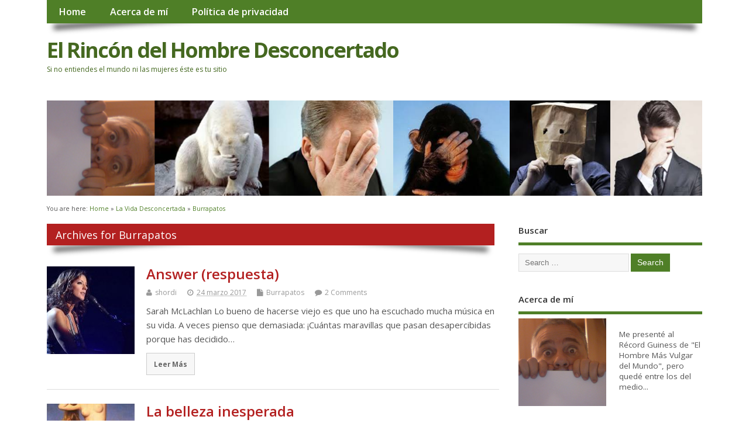

--- FILE ---
content_type: text/html; charset=UTF-8
request_url: https://elhombre.desconcertado.es/category/desconcertado-2/burrapatos/
body_size: 12471
content:
<!DOCTYPE html>
<!--[if lt IE 7 ]>	<html lang="es" class="no-js ie6"> <![endif]-->
<!--[if IE 7 ]>		<html lang="es" class="no-js ie7"> <![endif]-->
<!--[if IE 8 ]>		<html lang="es" class="no-js ie8"> <![endif]-->
<!--[if IE 9 ]>		<html lang="es" class="no-js ie9"> <![endif]-->
<!--[if (gt IE 9)|!(IE)]><!-->
<html lang="es" class="no-js"> <!--<![endif]-->
<head>
<meta charset="UTF-8" />


<meta name="viewport" content="width=device-width,initial-scale=1,maximum-scale=1,user-scalable=yes">
<meta name="HandheldFriendly" content="true">

<link rel="pingback" href="https://elhombre.desconcertado.es/xmlrpc.php" />

<title>Burrapatos &#8211; El Rincón del Hombre Desconcertado</title>

<meta name='robots' content='max-image-preview:large' />
	<style>img:is([sizes="auto" i], [sizes^="auto," i]) { contain-intrinsic-size: 3000px 1500px }</style>
	<link rel='dns-prefetch' href='//fonts.googleapis.com' />
<link rel="alternate" type="application/rss+xml" title="El Rincón del Hombre Desconcertado &raquo; Feed" href="https://elhombre.desconcertado.es/feed/" />
<link rel="alternate" type="application/rss+xml" title="El Rincón del Hombre Desconcertado &raquo; Feed de los comentarios" href="https://elhombre.desconcertado.es/comments/feed/" />
<link rel="alternate" type="application/rss+xml" title="El Rincón del Hombre Desconcertado &raquo; Categoría Burrapatos del feed" href="https://elhombre.desconcertado.es/category/desconcertado-2/burrapatos/feed/" />
<script type="text/javascript">
/* <![CDATA[ */
window._wpemojiSettings = {"baseUrl":"https:\/\/s.w.org\/images\/core\/emoji\/16.0.1\/72x72\/","ext":".png","svgUrl":"https:\/\/s.w.org\/images\/core\/emoji\/16.0.1\/svg\/","svgExt":".svg","source":{"concatemoji":"https:\/\/elhombre.desconcertado.es\/wp-includes\/js\/wp-emoji-release.min.js?ver=6.8.3"}};
/*! This file is auto-generated */
!function(s,n){var o,i,e;function c(e){try{var t={supportTests:e,timestamp:(new Date).valueOf()};sessionStorage.setItem(o,JSON.stringify(t))}catch(e){}}function p(e,t,n){e.clearRect(0,0,e.canvas.width,e.canvas.height),e.fillText(t,0,0);var t=new Uint32Array(e.getImageData(0,0,e.canvas.width,e.canvas.height).data),a=(e.clearRect(0,0,e.canvas.width,e.canvas.height),e.fillText(n,0,0),new Uint32Array(e.getImageData(0,0,e.canvas.width,e.canvas.height).data));return t.every(function(e,t){return e===a[t]})}function u(e,t){e.clearRect(0,0,e.canvas.width,e.canvas.height),e.fillText(t,0,0);for(var n=e.getImageData(16,16,1,1),a=0;a<n.data.length;a++)if(0!==n.data[a])return!1;return!0}function f(e,t,n,a){switch(t){case"flag":return n(e,"\ud83c\udff3\ufe0f\u200d\u26a7\ufe0f","\ud83c\udff3\ufe0f\u200b\u26a7\ufe0f")?!1:!n(e,"\ud83c\udde8\ud83c\uddf6","\ud83c\udde8\u200b\ud83c\uddf6")&&!n(e,"\ud83c\udff4\udb40\udc67\udb40\udc62\udb40\udc65\udb40\udc6e\udb40\udc67\udb40\udc7f","\ud83c\udff4\u200b\udb40\udc67\u200b\udb40\udc62\u200b\udb40\udc65\u200b\udb40\udc6e\u200b\udb40\udc67\u200b\udb40\udc7f");case"emoji":return!a(e,"\ud83e\udedf")}return!1}function g(e,t,n,a){var r="undefined"!=typeof WorkerGlobalScope&&self instanceof WorkerGlobalScope?new OffscreenCanvas(300,150):s.createElement("canvas"),o=r.getContext("2d",{willReadFrequently:!0}),i=(o.textBaseline="top",o.font="600 32px Arial",{});return e.forEach(function(e){i[e]=t(o,e,n,a)}),i}function t(e){var t=s.createElement("script");t.src=e,t.defer=!0,s.head.appendChild(t)}"undefined"!=typeof Promise&&(o="wpEmojiSettingsSupports",i=["flag","emoji"],n.supports={everything:!0,everythingExceptFlag:!0},e=new Promise(function(e){s.addEventListener("DOMContentLoaded",e,{once:!0})}),new Promise(function(t){var n=function(){try{var e=JSON.parse(sessionStorage.getItem(o));if("object"==typeof e&&"number"==typeof e.timestamp&&(new Date).valueOf()<e.timestamp+604800&&"object"==typeof e.supportTests)return e.supportTests}catch(e){}return null}();if(!n){if("undefined"!=typeof Worker&&"undefined"!=typeof OffscreenCanvas&&"undefined"!=typeof URL&&URL.createObjectURL&&"undefined"!=typeof Blob)try{var e="postMessage("+g.toString()+"("+[JSON.stringify(i),f.toString(),p.toString(),u.toString()].join(",")+"));",a=new Blob([e],{type:"text/javascript"}),r=new Worker(URL.createObjectURL(a),{name:"wpTestEmojiSupports"});return void(r.onmessage=function(e){c(n=e.data),r.terminate(),t(n)})}catch(e){}c(n=g(i,f,p,u))}t(n)}).then(function(e){for(var t in e)n.supports[t]=e[t],n.supports.everything=n.supports.everything&&n.supports[t],"flag"!==t&&(n.supports.everythingExceptFlag=n.supports.everythingExceptFlag&&n.supports[t]);n.supports.everythingExceptFlag=n.supports.everythingExceptFlag&&!n.supports.flag,n.DOMReady=!1,n.readyCallback=function(){n.DOMReady=!0}}).then(function(){return e}).then(function(){var e;n.supports.everything||(n.readyCallback(),(e=n.source||{}).concatemoji?t(e.concatemoji):e.wpemoji&&e.twemoji&&(t(e.twemoji),t(e.wpemoji)))}))}((window,document),window._wpemojiSettings);
/* ]]> */
</script>
<style id='wp-emoji-styles-inline-css' type='text/css'>

	img.wp-smiley, img.emoji {
		display: inline !important;
		border: none !important;
		box-shadow: none !important;
		height: 1em !important;
		width: 1em !important;
		margin: 0 0.07em !important;
		vertical-align: -0.1em !important;
		background: none !important;
		padding: 0 !important;
	}
</style>
<link rel='stylesheet' id='wp-block-library-css' href='https://elhombre.desconcertado.es/wp-includes/css/dist/block-library/style.min.css?ver=6.8.3' type='text/css' media='all' />
<style id='classic-theme-styles-inline-css' type='text/css'>
/*! This file is auto-generated */
.wp-block-button__link{color:#fff;background-color:#32373c;border-radius:9999px;box-shadow:none;text-decoration:none;padding:calc(.667em + 2px) calc(1.333em + 2px);font-size:1.125em}.wp-block-file__button{background:#32373c;color:#fff;text-decoration:none}
</style>
<style id='global-styles-inline-css' type='text/css'>
:root{--wp--preset--aspect-ratio--square: 1;--wp--preset--aspect-ratio--4-3: 4/3;--wp--preset--aspect-ratio--3-4: 3/4;--wp--preset--aspect-ratio--3-2: 3/2;--wp--preset--aspect-ratio--2-3: 2/3;--wp--preset--aspect-ratio--16-9: 16/9;--wp--preset--aspect-ratio--9-16: 9/16;--wp--preset--color--black: #000000;--wp--preset--color--cyan-bluish-gray: #abb8c3;--wp--preset--color--white: #ffffff;--wp--preset--color--pale-pink: #f78da7;--wp--preset--color--vivid-red: #cf2e2e;--wp--preset--color--luminous-vivid-orange: #ff6900;--wp--preset--color--luminous-vivid-amber: #fcb900;--wp--preset--color--light-green-cyan: #7bdcb5;--wp--preset--color--vivid-green-cyan: #00d084;--wp--preset--color--pale-cyan-blue: #8ed1fc;--wp--preset--color--vivid-cyan-blue: #0693e3;--wp--preset--color--vivid-purple: #9b51e0;--wp--preset--gradient--vivid-cyan-blue-to-vivid-purple: linear-gradient(135deg,rgba(6,147,227,1) 0%,rgb(155,81,224) 100%);--wp--preset--gradient--light-green-cyan-to-vivid-green-cyan: linear-gradient(135deg,rgb(122,220,180) 0%,rgb(0,208,130) 100%);--wp--preset--gradient--luminous-vivid-amber-to-luminous-vivid-orange: linear-gradient(135deg,rgba(252,185,0,1) 0%,rgba(255,105,0,1) 100%);--wp--preset--gradient--luminous-vivid-orange-to-vivid-red: linear-gradient(135deg,rgba(255,105,0,1) 0%,rgb(207,46,46) 100%);--wp--preset--gradient--very-light-gray-to-cyan-bluish-gray: linear-gradient(135deg,rgb(238,238,238) 0%,rgb(169,184,195) 100%);--wp--preset--gradient--cool-to-warm-spectrum: linear-gradient(135deg,rgb(74,234,220) 0%,rgb(151,120,209) 20%,rgb(207,42,186) 40%,rgb(238,44,130) 60%,rgb(251,105,98) 80%,rgb(254,248,76) 100%);--wp--preset--gradient--blush-light-purple: linear-gradient(135deg,rgb(255,206,236) 0%,rgb(152,150,240) 100%);--wp--preset--gradient--blush-bordeaux: linear-gradient(135deg,rgb(254,205,165) 0%,rgb(254,45,45) 50%,rgb(107,0,62) 100%);--wp--preset--gradient--luminous-dusk: linear-gradient(135deg,rgb(255,203,112) 0%,rgb(199,81,192) 50%,rgb(65,88,208) 100%);--wp--preset--gradient--pale-ocean: linear-gradient(135deg,rgb(255,245,203) 0%,rgb(182,227,212) 50%,rgb(51,167,181) 100%);--wp--preset--gradient--electric-grass: linear-gradient(135deg,rgb(202,248,128) 0%,rgb(113,206,126) 100%);--wp--preset--gradient--midnight: linear-gradient(135deg,rgb(2,3,129) 0%,rgb(40,116,252) 100%);--wp--preset--font-size--small: 13px;--wp--preset--font-size--medium: 20px;--wp--preset--font-size--large: 36px;--wp--preset--font-size--x-large: 42px;--wp--preset--spacing--20: 0.44rem;--wp--preset--spacing--30: 0.67rem;--wp--preset--spacing--40: 1rem;--wp--preset--spacing--50: 1.5rem;--wp--preset--spacing--60: 2.25rem;--wp--preset--spacing--70: 3.38rem;--wp--preset--spacing--80: 5.06rem;--wp--preset--shadow--natural: 6px 6px 9px rgba(0, 0, 0, 0.2);--wp--preset--shadow--deep: 12px 12px 50px rgba(0, 0, 0, 0.4);--wp--preset--shadow--sharp: 6px 6px 0px rgba(0, 0, 0, 0.2);--wp--preset--shadow--outlined: 6px 6px 0px -3px rgba(255, 255, 255, 1), 6px 6px rgba(0, 0, 0, 1);--wp--preset--shadow--crisp: 6px 6px 0px rgba(0, 0, 0, 1);}:where(.is-layout-flex){gap: 0.5em;}:where(.is-layout-grid){gap: 0.5em;}body .is-layout-flex{display: flex;}.is-layout-flex{flex-wrap: wrap;align-items: center;}.is-layout-flex > :is(*, div){margin: 0;}body .is-layout-grid{display: grid;}.is-layout-grid > :is(*, div){margin: 0;}:where(.wp-block-columns.is-layout-flex){gap: 2em;}:where(.wp-block-columns.is-layout-grid){gap: 2em;}:where(.wp-block-post-template.is-layout-flex){gap: 1.25em;}:where(.wp-block-post-template.is-layout-grid){gap: 1.25em;}.has-black-color{color: var(--wp--preset--color--black) !important;}.has-cyan-bluish-gray-color{color: var(--wp--preset--color--cyan-bluish-gray) !important;}.has-white-color{color: var(--wp--preset--color--white) !important;}.has-pale-pink-color{color: var(--wp--preset--color--pale-pink) !important;}.has-vivid-red-color{color: var(--wp--preset--color--vivid-red) !important;}.has-luminous-vivid-orange-color{color: var(--wp--preset--color--luminous-vivid-orange) !important;}.has-luminous-vivid-amber-color{color: var(--wp--preset--color--luminous-vivid-amber) !important;}.has-light-green-cyan-color{color: var(--wp--preset--color--light-green-cyan) !important;}.has-vivid-green-cyan-color{color: var(--wp--preset--color--vivid-green-cyan) !important;}.has-pale-cyan-blue-color{color: var(--wp--preset--color--pale-cyan-blue) !important;}.has-vivid-cyan-blue-color{color: var(--wp--preset--color--vivid-cyan-blue) !important;}.has-vivid-purple-color{color: var(--wp--preset--color--vivid-purple) !important;}.has-black-background-color{background-color: var(--wp--preset--color--black) !important;}.has-cyan-bluish-gray-background-color{background-color: var(--wp--preset--color--cyan-bluish-gray) !important;}.has-white-background-color{background-color: var(--wp--preset--color--white) !important;}.has-pale-pink-background-color{background-color: var(--wp--preset--color--pale-pink) !important;}.has-vivid-red-background-color{background-color: var(--wp--preset--color--vivid-red) !important;}.has-luminous-vivid-orange-background-color{background-color: var(--wp--preset--color--luminous-vivid-orange) !important;}.has-luminous-vivid-amber-background-color{background-color: var(--wp--preset--color--luminous-vivid-amber) !important;}.has-light-green-cyan-background-color{background-color: var(--wp--preset--color--light-green-cyan) !important;}.has-vivid-green-cyan-background-color{background-color: var(--wp--preset--color--vivid-green-cyan) !important;}.has-pale-cyan-blue-background-color{background-color: var(--wp--preset--color--pale-cyan-blue) !important;}.has-vivid-cyan-blue-background-color{background-color: var(--wp--preset--color--vivid-cyan-blue) !important;}.has-vivid-purple-background-color{background-color: var(--wp--preset--color--vivid-purple) !important;}.has-black-border-color{border-color: var(--wp--preset--color--black) !important;}.has-cyan-bluish-gray-border-color{border-color: var(--wp--preset--color--cyan-bluish-gray) !important;}.has-white-border-color{border-color: var(--wp--preset--color--white) !important;}.has-pale-pink-border-color{border-color: var(--wp--preset--color--pale-pink) !important;}.has-vivid-red-border-color{border-color: var(--wp--preset--color--vivid-red) !important;}.has-luminous-vivid-orange-border-color{border-color: var(--wp--preset--color--luminous-vivid-orange) !important;}.has-luminous-vivid-amber-border-color{border-color: var(--wp--preset--color--luminous-vivid-amber) !important;}.has-light-green-cyan-border-color{border-color: var(--wp--preset--color--light-green-cyan) !important;}.has-vivid-green-cyan-border-color{border-color: var(--wp--preset--color--vivid-green-cyan) !important;}.has-pale-cyan-blue-border-color{border-color: var(--wp--preset--color--pale-cyan-blue) !important;}.has-vivid-cyan-blue-border-color{border-color: var(--wp--preset--color--vivid-cyan-blue) !important;}.has-vivid-purple-border-color{border-color: var(--wp--preset--color--vivid-purple) !important;}.has-vivid-cyan-blue-to-vivid-purple-gradient-background{background: var(--wp--preset--gradient--vivid-cyan-blue-to-vivid-purple) !important;}.has-light-green-cyan-to-vivid-green-cyan-gradient-background{background: var(--wp--preset--gradient--light-green-cyan-to-vivid-green-cyan) !important;}.has-luminous-vivid-amber-to-luminous-vivid-orange-gradient-background{background: var(--wp--preset--gradient--luminous-vivid-amber-to-luminous-vivid-orange) !important;}.has-luminous-vivid-orange-to-vivid-red-gradient-background{background: var(--wp--preset--gradient--luminous-vivid-orange-to-vivid-red) !important;}.has-very-light-gray-to-cyan-bluish-gray-gradient-background{background: var(--wp--preset--gradient--very-light-gray-to-cyan-bluish-gray) !important;}.has-cool-to-warm-spectrum-gradient-background{background: var(--wp--preset--gradient--cool-to-warm-spectrum) !important;}.has-blush-light-purple-gradient-background{background: var(--wp--preset--gradient--blush-light-purple) !important;}.has-blush-bordeaux-gradient-background{background: var(--wp--preset--gradient--blush-bordeaux) !important;}.has-luminous-dusk-gradient-background{background: var(--wp--preset--gradient--luminous-dusk) !important;}.has-pale-ocean-gradient-background{background: var(--wp--preset--gradient--pale-ocean) !important;}.has-electric-grass-gradient-background{background: var(--wp--preset--gradient--electric-grass) !important;}.has-midnight-gradient-background{background: var(--wp--preset--gradient--midnight) !important;}.has-small-font-size{font-size: var(--wp--preset--font-size--small) !important;}.has-medium-font-size{font-size: var(--wp--preset--font-size--medium) !important;}.has-large-font-size{font-size: var(--wp--preset--font-size--large) !important;}.has-x-large-font-size{font-size: var(--wp--preset--font-size--x-large) !important;}
:where(.wp-block-post-template.is-layout-flex){gap: 1.25em;}:where(.wp-block-post-template.is-layout-grid){gap: 1.25em;}
:where(.wp-block-columns.is-layout-flex){gap: 2em;}:where(.wp-block-columns.is-layout-grid){gap: 2em;}
:root :where(.wp-block-pullquote){font-size: 1.5em;line-height: 1.6;}
</style>
<link rel='stylesheet' id='default_gwf-css' href='//fonts.googleapis.com/css?family=Open+Sans%3A400%2C400italic%2C600%2C600italic%2C700%2C700italic%2C300%2C300italic&#038;ver=6.8.3' type='text/css' media='all' />
<link rel='stylesheet' id='parent-style-css' href='https://elhombre.desconcertado.es/wp-content/themes/mesocolumn/style.css?ver=1.6.5.1' type='text/css' media='all' />
<link rel='stylesheet' id='style-responsive-css' href='https://elhombre.desconcertado.es/wp-content/themes/mesocolumn/responsive.css?ver=1.6.5.1' type='text/css' media='all' />
<link rel='stylesheet' id='superfish-css' href='https://elhombre.desconcertado.es/wp-content/themes/mesocolumn/lib/scripts/superfish-menu/css/superfish.css?ver=1.6.5.1' type='text/css' media='all' />
<link rel='stylesheet' id='font-awesome-cdn-css' href='https://elhombre.desconcertado.es/wp-content/themes/mesocolumn/lib/scripts/font-awesome/css/font-awesome.css?ver=1.6.5.1' type='text/css' media='all' />
<style id='akismet-widget-style-inline-css' type='text/css'>

			.a-stats {
				--akismet-color-mid-green: #357b49;
				--akismet-color-white: #fff;
				--akismet-color-light-grey: #f6f7f7;

				max-width: 350px;
				width: auto;
			}

			.a-stats * {
				all: unset;
				box-sizing: border-box;
			}

			.a-stats strong {
				font-weight: 600;
			}

			.a-stats a.a-stats__link,
			.a-stats a.a-stats__link:visited,
			.a-stats a.a-stats__link:active {
				background: var(--akismet-color-mid-green);
				border: none;
				box-shadow: none;
				border-radius: 8px;
				color: var(--akismet-color-white);
				cursor: pointer;
				display: block;
				font-family: -apple-system, BlinkMacSystemFont, 'Segoe UI', 'Roboto', 'Oxygen-Sans', 'Ubuntu', 'Cantarell', 'Helvetica Neue', sans-serif;
				font-weight: 500;
				padding: 12px;
				text-align: center;
				text-decoration: none;
				transition: all 0.2s ease;
			}

			/* Extra specificity to deal with TwentyTwentyOne focus style */
			.widget .a-stats a.a-stats__link:focus {
				background: var(--akismet-color-mid-green);
				color: var(--akismet-color-white);
				text-decoration: none;
			}

			.a-stats a.a-stats__link:hover {
				filter: brightness(110%);
				box-shadow: 0 4px 12px rgba(0, 0, 0, 0.06), 0 0 2px rgba(0, 0, 0, 0.16);
			}

			.a-stats .count {
				color: var(--akismet-color-white);
				display: block;
				font-size: 1.5em;
				line-height: 1.4;
				padding: 0 13px;
				white-space: nowrap;
			}
		
</style>
<script type="text/javascript" src="https://elhombre.desconcertado.es/wp-includes/js/jquery/jquery.min.js?ver=3.7.1" id="jquery-core-js"></script>
<script type="text/javascript" src="https://elhombre.desconcertado.es/wp-includes/js/jquery/jquery-migrate.min.js?ver=3.4.1" id="jquery-migrate-js"></script>
<link rel="https://api.w.org/" href="https://elhombre.desconcertado.es/wp-json/" /><link rel="alternate" title="JSON" type="application/json" href="https://elhombre.desconcertado.es/wp-json/wp/v2/categories/4" /><link rel="EditURI" type="application/rsd+xml" title="RSD" href="https://elhombre.desconcertado.es/xmlrpc.php?rsd" />
<meta name="generator" content="WordPress 6.8.3" />
<style type="text/css" media="all">
#main-navigation li.tn_cat_color_4 a {border-bottom: 5px solid #b32020;}#main-navigation ul.sf-menu li.tn_cat_color_4:hover {background-color: #b32020;}#main-navigation li.tn_cat_color_4.current-menu-item a {background-color: #b32020;color:white;}#main-navigation li.tn_cat_color_4.current-menu-item a span.menu-decsription {color:white;}ul.sub_tn_cat_color_4 li a {color: #b32020;}#main-navigation .sf-menu li a:hover {color: #fff !important;}#custom #main-navigation .sf-menu li.tn_cat_color_4 a:hover {color: #fff !important;background-color: #b32020;}aside.home-feat-cat h4.homefeattitle.feat_tn_cat_color_4 {border-bottom: 5px solid #b32020;}h2.header-title.feat_tn_cat_color_4 {background-color: #b32020;padding: 1% 2%;width:95%;color: white;}#custom .archive_tn_cat_color_4 h1.post-title a,#custom .archive_tn_cat_color_4 h2.post-title a {color: #b32020 !important;}aside.home-feat-cat.post_tn_cat_color_4 .widget a, aside.home-feat-cat.post_tn_cat_color_4 article a {color: #b32020;}#custom #post-entry.archive_tn_cat_color_4 article .post-meta a:hover {color: #b32020 !important;}#main-navigation .sf-menu li.tn_cat_color_4 ul  {background-color: #b32020;background-image: none;}#main-navigation .sf-menu li.tn_cat_color_4 ul li a:hover  {background-color:#800000;background-image: none;}#main-navigation li.tn_cat_color_8 a {border-bottom: 5px solid #129626;}#main-navigation ul.sf-menu li.tn_cat_color_8:hover {background-color: #129626;}#main-navigation li.tn_cat_color_8.current-menu-item a {background-color: #129626;color:white;}#main-navigation li.tn_cat_color_8.current-menu-item a span.menu-decsription {color:white;}ul.sub_tn_cat_color_8 li a {color: #129626;}#main-navigation .sf-menu li a:hover {color: #fff !important;}#custom #main-navigation .sf-menu li.tn_cat_color_8 a:hover {color: #fff !important;background-color: #129626;}aside.home-feat-cat h4.homefeattitle.feat_tn_cat_color_8 {border-bottom: 5px solid #129626;}h2.header-title.feat_tn_cat_color_8 {background-color: #129626;padding: 1% 2%;width:95%;color: white;}#custom .archive_tn_cat_color_8 h1.post-title a,#custom .archive_tn_cat_color_8 h2.post-title a {color: #129626 !important;}aside.home-feat-cat.post_tn_cat_color_8 .widget a, aside.home-feat-cat.post_tn_cat_color_8 article a {color: #129626;}#custom #post-entry.archive_tn_cat_color_8 article .post-meta a:hover {color: #129626 !important;}#main-navigation .sf-menu li.tn_cat_color_8 ul  {background-color: #129626;background-image: none;}#main-navigation .sf-menu li.tn_cat_color_8 ul li a:hover  {background-color:#006300;background-image: none;}#main-navigation li.tn_cat_color_1 a {border-bottom: 5px solid #b32020;}#main-navigation ul.sf-menu li.tn_cat_color_1:hover {background-color: #b32020;}#main-navigation li.tn_cat_color_1.current-menu-item a {background-color: #b32020;color:white;}#main-navigation li.tn_cat_color_1.current-menu-item a span.menu-decsription {color:white;}ul.sub_tn_cat_color_1 li a {color: #b32020;}#main-navigation .sf-menu li a:hover {color: #fff !important;}#custom #main-navigation .sf-menu li.tn_cat_color_1 a:hover {color: #fff !important;background-color: #b32020;}aside.home-feat-cat h4.homefeattitle.feat_tn_cat_color_1 {border-bottom: 5px solid #b32020;}h2.header-title.feat_tn_cat_color_1 {background-color: #b32020;padding: 1% 2%;width:95%;color: white;}#custom .archive_tn_cat_color_1 h1.post-title a,#custom .archive_tn_cat_color_1 h2.post-title a {color: #b32020 !important;}aside.home-feat-cat.post_tn_cat_color_1 .widget a, aside.home-feat-cat.post_tn_cat_color_1 article a {color: #b32020;}#custom #post-entry.archive_tn_cat_color_1 article .post-meta a:hover {color: #b32020 !important;}#main-navigation .sf-menu li.tn_cat_color_1 ul  {background-color: #b32020;background-image: none;}#main-navigation .sf-menu li.tn_cat_color_1 ul li a:hover  {background-color:#800000;background-image: none;}#main-navigation li.tn_cat_color_14 a {border-bottom: 5px solid #129626;}#main-navigation ul.sf-menu li.tn_cat_color_14:hover {background-color: #129626;}#main-navigation li.tn_cat_color_14.current-menu-item a {background-color: #129626;color:white;}#main-navigation li.tn_cat_color_14.current-menu-item a span.menu-decsription {color:white;}ul.sub_tn_cat_color_14 li a {color: #129626;}#main-navigation .sf-menu li a:hover {color: #fff !important;}#custom #main-navigation .sf-menu li.tn_cat_color_14 a:hover {color: #fff !important;background-color: #129626;}aside.home-feat-cat h4.homefeattitle.feat_tn_cat_color_14 {border-bottom: 5px solid #129626;}h2.header-title.feat_tn_cat_color_14 {background-color: #129626;padding: 1% 2%;width:95%;color: white;}#custom .archive_tn_cat_color_14 h1.post-title a,#custom .archive_tn_cat_color_14 h2.post-title a {color: #129626 !important;}aside.home-feat-cat.post_tn_cat_color_14 .widget a, aside.home-feat-cat.post_tn_cat_color_14 article a {color: #129626;}#custom #post-entry.archive_tn_cat_color_14 article .post-meta a:hover {color: #129626 !important;}#main-navigation .sf-menu li.tn_cat_color_14 ul  {background-color: #129626;background-image: none;}#main-navigation .sf-menu li.tn_cat_color_14 ul li a:hover  {background-color:#006300;background-image: none;}#main-navigation li.tn_cat_color_7 a {border-bottom: 5px solid #129626;}#main-navigation ul.sf-menu li.tn_cat_color_7:hover {background-color: #129626;}#main-navigation li.tn_cat_color_7.current-menu-item a {background-color: #129626;color:white;}#main-navigation li.tn_cat_color_7.current-menu-item a span.menu-decsription {color:white;}ul.sub_tn_cat_color_7 li a {color: #129626;}#main-navigation .sf-menu li a:hover {color: #fff !important;}#custom #main-navigation .sf-menu li.tn_cat_color_7 a:hover {color: #fff !important;background-color: #129626;}aside.home-feat-cat h4.homefeattitle.feat_tn_cat_color_7 {border-bottom: 5px solid #129626;}h2.header-title.feat_tn_cat_color_7 {background-color: #129626;padding: 1% 2%;width:95%;color: white;}#custom .archive_tn_cat_color_7 h1.post-title a,#custom .archive_tn_cat_color_7 h2.post-title a {color: #129626 !important;}aside.home-feat-cat.post_tn_cat_color_7 .widget a, aside.home-feat-cat.post_tn_cat_color_7 article a {color: #129626;}#custom #post-entry.archive_tn_cat_color_7 article .post-meta a:hover {color: #129626 !important;}#main-navigation .sf-menu li.tn_cat_color_7 ul  {background-color: #129626;background-image: none;}#main-navigation .sf-menu li.tn_cat_color_7 ul li a:hover  {background-color:#006300;background-image: none;}#main-navigation li.tn_cat_color_9 a {border-bottom: 5px solid #1d00fc;}#main-navigation ul.sf-menu li.tn_cat_color_9:hover {background-color: #1d00fc;}#main-navigation li.tn_cat_color_9.current-menu-item a {background-color: #1d00fc;color:white;}#main-navigation li.tn_cat_color_9.current-menu-item a span.menu-decsription {color:white;}ul.sub_tn_cat_color_9 li a {color: #1d00fc;}#main-navigation .sf-menu li a:hover {color: #fff !important;}#custom #main-navigation .sf-menu li.tn_cat_color_9 a:hover {color: #fff !important;background-color: #1d00fc;}aside.home-feat-cat h4.homefeattitle.feat_tn_cat_color_9 {border-bottom: 5px solid #1d00fc;}h2.header-title.feat_tn_cat_color_9 {background-color: #1d00fc;padding: 1% 2%;width:95%;color: white;}#custom .archive_tn_cat_color_9 h1.post-title a,#custom .archive_tn_cat_color_9 h2.post-title a {color: #1d00fc !important;}aside.home-feat-cat.post_tn_cat_color_9 .widget a, aside.home-feat-cat.post_tn_cat_color_9 article a {color: #1d00fc;}#custom #post-entry.archive_tn_cat_color_9 article .post-meta a:hover {color: #1d00fc !important;}#main-navigation .sf-menu li.tn_cat_color_9 ul  {background-color: #1d00fc;background-image: none;}#main-navigation .sf-menu li.tn_cat_color_9 ul li a:hover  {background-color:#0000c9;background-image: none;}#main-navigation li.tn_cat_color_13 a {border-bottom: 5px solid #b32020;}#main-navigation ul.sf-menu li.tn_cat_color_13:hover {background-color: #b32020;}#main-navigation li.tn_cat_color_13.current-menu-item a {background-color: #b32020;color:white;}#main-navigation li.tn_cat_color_13.current-menu-item a span.menu-decsription {color:white;}ul.sub_tn_cat_color_13 li a {color: #b32020;}#main-navigation .sf-menu li a:hover {color: #fff !important;}#custom #main-navigation .sf-menu li.tn_cat_color_13 a:hover {color: #fff !important;background-color: #b32020;}aside.home-feat-cat h4.homefeattitle.feat_tn_cat_color_13 {border-bottom: 5px solid #b32020;}h2.header-title.feat_tn_cat_color_13 {background-color: #b32020;padding: 1% 2%;width:95%;color: white;}#custom .archive_tn_cat_color_13 h1.post-title a,#custom .archive_tn_cat_color_13 h2.post-title a {color: #b32020 !important;}aside.home-feat-cat.post_tn_cat_color_13 .widget a, aside.home-feat-cat.post_tn_cat_color_13 article a {color: #b32020;}#custom #post-entry.archive_tn_cat_color_13 article .post-meta a:hover {color: #b32020 !important;}#main-navigation .sf-menu li.tn_cat_color_13 ul  {background-color: #b32020;background-image: none;}#main-navigation .sf-menu li.tn_cat_color_13 ul li a:hover  {background-color:#800000;background-image: none;}#main-navigation li.tn_cat_color_15 a {border-bottom: 5px solid #1d00fc;}#main-navigation ul.sf-menu li.tn_cat_color_15:hover {background-color: #1d00fc;}#main-navigation li.tn_cat_color_15.current-menu-item a {background-color: #1d00fc;color:white;}#main-navigation li.tn_cat_color_15.current-menu-item a span.menu-decsription {color:white;}ul.sub_tn_cat_color_15 li a {color: #1d00fc;}#main-navigation .sf-menu li a:hover {color: #fff !important;}#custom #main-navigation .sf-menu li.tn_cat_color_15 a:hover {color: #fff !important;background-color: #1d00fc;}aside.home-feat-cat h4.homefeattitle.feat_tn_cat_color_15 {border-bottom: 5px solid #1d00fc;}h2.header-title.feat_tn_cat_color_15 {background-color: #1d00fc;padding: 1% 2%;width:95%;color: white;}#custom .archive_tn_cat_color_15 h1.post-title a,#custom .archive_tn_cat_color_15 h2.post-title a {color: #1d00fc !important;}aside.home-feat-cat.post_tn_cat_color_15 .widget a, aside.home-feat-cat.post_tn_cat_color_15 article a {color: #1d00fc;}#custom #post-entry.archive_tn_cat_color_15 article .post-meta a:hover {color: #1d00fc !important;}#main-navigation .sf-menu li.tn_cat_color_15 ul  {background-color: #1d00fc;background-image: none;}#main-navigation .sf-menu li.tn_cat_color_15 ul li a:hover  {background-color:#0000c9;background-image: none;}#main-navigation li.tn_cat_color_5 a {border-bottom: 5px solid #1d00fc;}#main-navigation ul.sf-menu li.tn_cat_color_5:hover {background-color: #1d00fc;}#main-navigation li.tn_cat_color_5.current-menu-item a {background-color: #1d00fc;color:white;}#main-navigation li.tn_cat_color_5.current-menu-item a span.menu-decsription {color:white;}ul.sub_tn_cat_color_5 li a {color: #1d00fc;}#main-navigation .sf-menu li a:hover {color: #fff !important;}#custom #main-navigation .sf-menu li.tn_cat_color_5 a:hover {color: #fff !important;background-color: #1d00fc;}aside.home-feat-cat h4.homefeattitle.feat_tn_cat_color_5 {border-bottom: 5px solid #1d00fc;}h2.header-title.feat_tn_cat_color_5 {background-color: #1d00fc;padding: 1% 2%;width:95%;color: white;}#custom .archive_tn_cat_color_5 h1.post-title a,#custom .archive_tn_cat_color_5 h2.post-title a {color: #1d00fc !important;}aside.home-feat-cat.post_tn_cat_color_5 .widget a, aside.home-feat-cat.post_tn_cat_color_5 article a {color: #1d00fc;}#custom #post-entry.archive_tn_cat_color_5 article .post-meta a:hover {color: #1d00fc !important;}#main-navigation .sf-menu li.tn_cat_color_5 ul  {background-color: #1d00fc;background-image: none;}#main-navigation .sf-menu li.tn_cat_color_5 ul li a:hover  {background-color:#0000c9;background-image: none;}#main-navigation li.tn_cat_color_3 a {border-bottom: 5px solid #b32020;}#main-navigation ul.sf-menu li.tn_cat_color_3:hover {background-color: #b32020;}#main-navigation li.tn_cat_color_3.current-menu-item a {background-color: #b32020;color:white;}#main-navigation li.tn_cat_color_3.current-menu-item a span.menu-decsription {color:white;}ul.sub_tn_cat_color_3 li a {color: #b32020;}#main-navigation .sf-menu li a:hover {color: #fff !important;}#custom #main-navigation .sf-menu li.tn_cat_color_3 a:hover {color: #fff !important;background-color: #b32020;}aside.home-feat-cat h4.homefeattitle.feat_tn_cat_color_3 {border-bottom: 5px solid #b32020;}h2.header-title.feat_tn_cat_color_3 {background-color: #b32020;padding: 1% 2%;width:95%;color: white;}#custom .archive_tn_cat_color_3 h1.post-title a,#custom .archive_tn_cat_color_3 h2.post-title a {color: #b32020 !important;}aside.home-feat-cat.post_tn_cat_color_3 .widget a, aside.home-feat-cat.post_tn_cat_color_3 article a {color: #b32020;}#custom #post-entry.archive_tn_cat_color_3 article .post-meta a:hover {color: #b32020 !important;}#main-navigation .sf-menu li.tn_cat_color_3 ul  {background-color: #b32020;background-image: none;}#main-navigation .sf-menu li.tn_cat_color_3 ul li a:hover  {background-color:#800000;background-image: none;}</style>
<style type="text/css" media="all">
#main-navigation li.menu-item-object-page.tn_page_color_2 a {border-bottom: 5px solid #b32020;}#main-navigation ul.sf-menu li.menu-item-object-page.tn_page_color_2:hover {background-color: #b32020;}#main-navigation .sf-menu li.menu-item-object-page.tn_page_color_2 a:hover {color: #fff !important;background-color: #b32020;}#main-navigation .sf-menu li.menu-item-object-page.tn_page_color_2 ul  {background-color: #b32020;background-image: none;}#main-navigation .sf-menu li.menu-item-object-page.tn_page_color_2 ul li a:hover  {background-color: #800000 !important;background-image: none;} </style>
<style type="text/css" media="all">
body {font-family: 'Open Sans', sans-serif;font-weight: 400;}
#siteinfo div,h1,h2,h3,h4,h5,h6,.header-title,#main-navigation, #featured #featured-title, #cf .tinput, #wp-calendar caption,.flex-caption h1,#portfolio-filter li,.nivo-caption a.read-more,.form-submit #submit,.fbottom,ol.commentlist li div.comment-post-meta, .home-post span.post-category a,ul.tabbernav li a {font-family: 'Open Sans', sans-serif;font-weight:600;}
#main-navigation, .sf-menu li a {font-family: 'Open Sans', sans-serif;font-weight: 600;}
#Gallerybox,#myGallery,#myGallerySet,#flickrGallery {height:400px;}
#top-navigation {background-color: #4f7f27;}#top-navigation .sf-menu li a:hover,#top-navigation .sf-menu li:hover,#top-navigation .sf-menu ul {background-color: #35650d;}#top-navigation .sf-menu ul li a:hover {background-color: #1c4c00;background-image: none;}#mobile-nav .mobile-open a {background: #4f7f27 none;}#mobile-nav ul li a {background: #35650d none;}#mobile-nav ul li a:hover {background:#1c4c00 none;}#custom #right-sidebar ul.tabbernav { background: #4f7f27 !important; }
h2.header-title { background: #4f7f27; }
#right-sidebar ul.tabbernav li.tabberactive a,#right-sidebar ul.tabbernav li.tabberactive a:hover { color:#fff !important; background-color: #1c4c00 !important; }
#right-sidebar ul.tabbernav li a:hover, #custom h2.inblog {color: #FFF !important;background-color: #35650d !important;}
#breadcrumbs a {color:#4f7f27;}
#breadcrumbs a:hover {color:#1c4c00;}
#content .item-title a,h2.post-title a, h1.post-title a, article.post .post-meta a:hover, #custom .product-with-desc ul.products li h1.post-title a:hover, #custom .twitterbox span a, #custom h3.widget-title a, #custom .ftop div.textwidget a, #custom .ftop a:hover, #custom .ftop .widget_my_theme_twitter_widget a, #content .activity-header a, #content .activity-inner a, #content .item-list-tabs a {
color: #4f7f27 !important;}
#custom #post-entry h1.post-title a:hover,#custom #post-entry h2.post-title a:hover {color: #222;}
#woo-container p.price,.wp-pagenavi a, #woo-container span.price, #custom ul.product_list_widget li span.amount,span.pricebox, #custom .product-with-desc ul.products li .post-product-right span.price, .js_widget_product_price,#jigo-single-product p.price   {background-color: #7cac54; color:#fff;}
.wp-pagenavi .current, .wp-pagenavi a:hover{background: none repeat scroll 0 0 #35650d;}
#post-navigator .wp-pagenavi a,#post-navigator .wp-pagenavi a:hover {background: none repeat scroll 0 0 #023200;}
#post-navigator .wp-pagenavi .current {background: none repeat scroll 0 0 #000000;}
#content a.activity-time-since {color: #888 !important;}
#content .item-list-tabs span  {background-color: #689840 !important;}
#custom .widget a:hover, #custom h3.widget-title a:hover, #custom .ftop div.textwidget a:hover, #custom .ftop a:hover, #custom .ftop .widget_my_theme_twitter_widget a:hover {color: #1c4c00 !important;}
#custom h3.widget-title {border-bottom: 5px solid #4f7f27;}
#right-sidebar .search-form .search-submit,#searchform input[type="submit"], #searchform input[type="button"],#custom .bp-searchform #search-submit {background-color: #4f7f27;border:1px solid #4f7f27;}
#post-entry .post-content a, #author-bio a, #post-related a, #commentpost .fn a, ol.pinglist a, #post-navigator-single a,#commentpost #rssfeed a, #commentpost .comment_text a, #commentpost p a, .product_meta a, a.show_review_form, #custom .twitterbox li a  {color: #4f7f27;}
.pagination-links a.page-numbers, #custom #woo-container nav.woocommerce-pagination a.page-numbers {background-color: #4f7f27;color:#fff !important;}
.pagination-links .page-numbers, #custom #woo-container nav.woocommerce-pagination span.page-numbers.current {background-color: #1c4c00;color:#fff !important;}
#custom footer.footer-bottom, #custom footer.footer-bottom .fbottom {background-color:#456820;color:#fff !important;}
img.home-feat-rss {display:none;}#custom #siteinfo a {color: #456820 !important;text-decoration: none;}
#custom #siteinfo p#site-description {color: #456820 !important;text-decoration: none;}
#post-entry div.post-thumb.size-thumbnail {float:left;width:150px;}
#post-entry article .post-right {margin:0 0 0 170px;}
#custom #custom-img-header {
    margin-top: 2em;
}</style>

</head>

<body class="archive category category-burrapatos category-4 wp-theme-mesocolumn chrome" id="custom">

<div class="product-with-desc secbody">

<div id="wrapper">

<div id="wrapper-main">

<div id="bodywrap" class="innerwrap">

<div id="bodycontent">

<div id="container">

<nav class="top-nav iegradient effect-1" id="top-navigation">
<div class="innerwrap">
<ul class="sf-menu"><li ><a href="https://elhombre.desconcertado.es/">Home</a></li><li class="page_item page-item-2"><a href="https://elhombre.desconcertado.es/about/">Acerca de mí</a></li><li class="page_item page-item-2048"><a href="https://elhombre.desconcertado.es/politica-de-privacidad/">Política de privacidad</a></li></ul></div>
</nav>
<!-- HEADER START -->
<header class="iegradient no_head" id="header">
<div class="header-inner">
<div class="innerwrap">
<div id="siteinfo">
<h1 ><a href="https://elhombre.desconcertado.es/" title="El Rincón del Hombre Desconcertado" rel="home">El Rincón del Hombre Desconcertado</a></h1 ><p id="site-description">Si no entiendes el mundo ni las mujeres éste es tu sitio</p>
</div>
<!-- SITEINFO END -->
</div>
</div>
</header>
<!-- HEADER END -->
<div class="container-wrap">

<!-- NAVIGATION START -->
<nav class="main-nav iegradient" id="main-navigation">
</nav>
<!-- NAVIGATION END -->
<div id="custom-img-header"><img src="https://elhombre.desconcertado.es/wp-content/uploads/2016/03/desconcertado1.png" alt="El Rincón del Hombre Desconcertado" /></div><div id="breadcrumbs"><div class="innerwrap">You are here: <span><a href="https://elhombre.desconcertado.es"><span>Home</span></a></span> &raquo;  <span><a href="https://elhombre.desconcertado.es/category/desconcertado-2/"><span>La Vida Desconcertada</span></a></span> &raquo;  <span><a href="https://elhombre.desconcertado.es/category/desconcertado-2/burrapatos/"><span>Burrapatos</span></a></span></div></div>

<!-- CONTENT START -->
<div class="content">
<div class="content-inner">


<!-- POST ENTRY START -->
<div id="post-entry" class="archive_tn_cat_color_4">
<div class="post-entry-inner">


<h2 class="incat effect-1 header-title feat_tn_cat_color_4">Archives for Burrapatos</h2>




<!-- POST START -->
<article class="alt-post feat-thumbnail post-style-default post-1990 post type-post status-publish format-standard hentry category-burrapatos has_thumb" id="post-1990">

<div class='post-thumb in-archive size-thumbnail'><a href="https://elhombre.desconcertado.es/answer-respuesta/" title="Answer (respuesta)"><img width='150' height='150' class='alignleft img-is-thumbnail' src='https://elhombre.desconcertado.es/wp-content/uploads/2017/03/Sarah-Mclachlan1-150x150.jpg' alt='Burrapatos' title='Answer (respuesta)' /></a></div>
<div class="post-right">
<h2 class="post-title entry-title"><a href="https://elhombre.desconcertado.es/answer-respuesta/" rel="bookmark" title="Answer (respuesta)">Answer (respuesta)</a></h2>
<div class="post-meta the-icons pmeta-alt">


<span class="post-author vcard"><i class="fa fa-user"></i><a class="url fn" href="https://elhombre.desconcertado.es/author/shordi/" title="Posts by shordi" rel="author">shordi</a></span>

<span class="entry-date post-date"><i class="fa fa-clock-o"></i><abbr class="published" title="2017-03-24T19:51:48+01:00">24 marzo 2017</abbr></span>
<span class="meta-no-display"><a href="https://elhombre.desconcertado.es/answer-respuesta/" rel="bookmark">Answer (respuesta)</a></span><span class="date updated meta-no-display">2024-07-05T08:04:35+01:00</span>
<span class="post-category"><i class="fa fa-file"></i><a rel="category tag" href="https://elhombre.desconcertado.es/category/desconcertado-2/burrapatos/" title="View all posts in Burrapatos" >Burrapatos</a></span>


<span class="post-comment last"><i class="fa fa-comment"></i><a href="https://elhombre.desconcertado.es/answer-respuesta/#comments">2 Comments</a></span>


</div><div class="post-content">
<div class="entry-content">Sarah McLachlan Lo bueno de hacerse viejo es que uno ha escuchado mucha música en su vida. A veces pienso que demasiada: ¡Cuántas maravillas que pasan desapercibidas porque has decidido&hellip;</div>
<div class="post-more"><a href="https://elhombre.desconcertado.es/answer-respuesta/" title="Answer (respuesta)">Leer Más</a></div>
</div>
</div>

</article>
<!-- POST END -->





<!-- POST START -->
<article class=" feat-thumbnail post-style-default post-1948 post type-post status-publish format-standard hentry category-burrapatos category-desconcertado category-desconcertado-2 has_thumb" id="post-1948">

<div class='post-thumb in-archive size-thumbnail'><a href="https://elhombre.desconcertado.es/la-belleza-inesperada/" title="La belleza inesperada"><img width='150' height='150' class='alignleft img-is-thumbnail' src='https://elhombre.desconcertado.es/wp-content/uploads/2016/10/venus-150x150.jpg' alt='Burrapatos' title='La belleza inesperada' /></a></div>
<div class="post-right">
<h2 class="post-title entry-title"><a href="https://elhombre.desconcertado.es/la-belleza-inesperada/" rel="bookmark" title="La belleza inesperada">La belleza inesperada</a></h2>
<div class="post-meta the-icons pmeta-alt">


<span class="post-author vcard"><i class="fa fa-user"></i><a class="url fn" href="https://elhombre.desconcertado.es/author/shordi/" title="Posts by shordi" rel="author">shordi</a></span>

<span class="entry-date post-date"><i class="fa fa-clock-o"></i><abbr class="published" title="2016-10-02T07:15:43+01:00">2 octubre 2016</abbr></span>
<span class="meta-no-display"><a href="https://elhombre.desconcertado.es/la-belleza-inesperada/" rel="bookmark">La belleza inesperada</a></span><span class="date updated meta-no-display">2016-10-21T07:07:41+01:00</span>


<span class="post-comment last"><i class="fa fa-comment"></i><a href="https://elhombre.desconcertado.es/la-belleza-inesperada/#respond">No Comment</a></span>


</div><div class="post-content">
<div class="entry-content">"No sé si Dios existe siquiera, aunque confieso que a veces me sorprendo a mí mismo rezando en momentos de gran temor, o desesperación, o asombro ante un despliegue de&hellip;</div>
<div class="post-more"><a href="https://elhombre.desconcertado.es/la-belleza-inesperada/" title="La belleza inesperada">Leer Más</a></div>
</div>
</div>

</article>
<!-- POST END -->





<!-- POST START -->
<article class="alt-post feat-thumbnail post-style-default post-1934 post type-post status-publish format-standard hentry category-burrapatos has_thumb" id="post-1934">

<div class='post-thumb in-archive size-thumbnail'><a href="https://elhombre.desconcertado.es/acido-viejurico-ii/" title="Ácido Viejúrico II"><img width='150' height='150' class='alignleft img-is-thumbnail' src='https://elhombre.desconcertado.es/wp-content/uploads/2016/06/índice-150x150.jpeg' alt='Burrapatos' title='Ácido Viejúrico II' /></a></div>
<div class="post-right">
<h2 class="post-title entry-title"><a href="https://elhombre.desconcertado.es/acido-viejurico-ii/" rel="bookmark" title="Ácido Viejúrico II">Ácido Viejúrico II</a></h2>
<div class="post-meta the-icons pmeta-alt">


<span class="post-author vcard"><i class="fa fa-user"></i><a class="url fn" href="https://elhombre.desconcertado.es/author/shordi/" title="Posts by shordi" rel="author">shordi</a></span>

<span class="entry-date post-date"><i class="fa fa-clock-o"></i><abbr class="published" title="2016-06-25T12:16:04+01:00">25 junio 2016</abbr></span>
<span class="meta-no-display"><a href="https://elhombre.desconcertado.es/acido-viejurico-ii/" rel="bookmark">Ácido Viejúrico II</a></span><span class="date updated meta-no-display">2018-03-03T23:45:42+01:00</span>
<span class="post-category"><i class="fa fa-file"></i><a rel="category tag" href="https://elhombre.desconcertado.es/category/desconcertado-2/burrapatos/" title="View all posts in Burrapatos" >Burrapatos</a></span>


<span class="post-comment last"><i class="fa fa-comment"></i><a href="https://elhombre.desconcertado.es/acido-viejurico-ii/#respond">No Comment</a></span>


</div><div class="post-content">
<div class="entry-content">Esta mañana he tenido un subidón de ácido viejúrico. Por un largo camino de enlaces que no os voy a contar he acabado oyendo las cosas que oía en mi&hellip;</div>
<div class="post-more"><a href="https://elhombre.desconcertado.es/acido-viejurico-ii/" title="Ácido Viejúrico II">Leer Más</a></div>
</div>
</div>

</article>
<!-- POST END -->





<!-- POST START -->
<article class=" feat-thumbnail post-style-default post-1860 post type-post status-publish format-standard hentry category-burrapatos has_thumb" id="post-1860">

<div class='post-thumb in-archive size-thumbnail'><a href="https://elhombre.desconcertado.es/37-anos/" title="37 años"><img width='150' height='150' class='alignleft img-is-thumbnail' src='https://elhombre.desconcertado.es/wp-content/uploads/2016/02/37-años-pasados-300x211-150x150.jpg' alt='Burrapatos' title='37 años' /></a></div>
<div class="post-right">
<h2 class="post-title entry-title"><a href="https://elhombre.desconcertado.es/37-anos/" rel="bookmark" title="37 años">37 años</a></h2>
<div class="post-meta the-icons pmeta-alt">


<span class="post-author vcard"><i class="fa fa-user"></i><a class="url fn" href="https://elhombre.desconcertado.es/author/shordi/" title="Posts by shordi" rel="author">shordi</a></span>

<span class="entry-date post-date"><i class="fa fa-clock-o"></i><abbr class="published" title="2015-09-06T20:41:42+01:00">6 septiembre 2015</abbr></span>
<span class="meta-no-display"><a href="https://elhombre.desconcertado.es/37-anos/" rel="bookmark">37 años</a></span><span class="date updated meta-no-display">2018-03-04T00:40:30+01:00</span>
<span class="post-category"><i class="fa fa-file"></i><a rel="category tag" href="https://elhombre.desconcertado.es/category/desconcertado-2/burrapatos/" title="View all posts in Burrapatos" >Burrapatos</a></span>


<span class="post-comment last"><i class="fa fa-comment"></i><a href="https://elhombre.desconcertado.es/37-anos/#respond">No Comment</a></span>


</div><div class="post-content">
<div class="entry-content">Ayer te ví por primera vez desde aquél verano de 1978 en que me rompiste el corazón. 37 años han pasado. Me encontraba en el supermercado junto a la oficina&hellip;</div>
<div class="post-more"><a href="https://elhombre.desconcertado.es/37-anos/" title="37 años">Leer Más</a></div>
</div>
</div>

</article>
<!-- POST END -->





<!-- POST START -->
<article class="alt-post feat-thumbnail post-style-default post-1727 post type-post status-publish format-standard hentry category-burrapatos category-ebook has_thumb" id="post-1727">

<div class='post-thumb in-archive size-thumbnail'><a href="https://elhombre.desconcertado.es/ante-todo-mucha-calma-o-el-arte-de-releer-despacito/" title="Ante todo mucha calma&#8230; o el arte de releer despacito."><img width='150' height='150' class='alignleft img-is-thumbnail' src='https://elhombre.desconcertado.es/wp-content/uploads/2015/06/libros-150x150.jpg' alt='Burrapatos' title='Ante todo mucha calma&#8230; o el arte de releer despacito.' /></a></div>
<div class="post-right">
<h2 class="post-title entry-title"><a href="https://elhombre.desconcertado.es/ante-todo-mucha-calma-o-el-arte-de-releer-despacito/" rel="bookmark" title="Ante todo mucha calma&#8230; o el arte de releer despacito.">Ante todo mucha calma&#8230; o el arte de releer despacito.</a></h2>
<div class="post-meta the-icons pmeta-alt">


<span class="post-author vcard"><i class="fa fa-user"></i><a class="url fn" href="https://elhombre.desconcertado.es/author/shordi/" title="Posts by shordi" rel="author">shordi</a></span>

<span class="entry-date post-date"><i class="fa fa-clock-o"></i><abbr class="published" title="2015-06-08T16:53:03+01:00">8 junio 2015</abbr></span>
<span class="meta-no-display"><a href="https://elhombre.desconcertado.es/ante-todo-mucha-calma-o-el-arte-de-releer-despacito/" rel="bookmark">Ante todo mucha calma&#8230; o el arte de releer despacito.</a></span><span class="date updated meta-no-display">2015-12-21T18:31:53+01:00</span>
<span class="post-category"><i class="fa fa-file"></i><a rel="category tag" href="https://elhombre.desconcertado.es/category/desconcertado-2/burrapatos/" title="View all posts in Burrapatos" >Burrapatos</a></span>


<span class="post-comment last"><i class="fa fa-comment"></i><a href="https://elhombre.desconcertado.es/ante-todo-mucha-calma-o-el-arte-de-releer-despacito/#respond">No Comment</a></span>


</div><div class="post-content">
<div class="entry-content">Abrí hace unas semanas un hilo, una especie de encuesta tonta, en un foro de libros en que participo sobre sobre ¿Cuántas horas dedicas a la lectura? Me ha gustado&hellip;</div>
<div class="post-more"><a href="https://elhombre.desconcertado.es/ante-todo-mucha-calma-o-el-arte-de-releer-despacito/" title="Ante todo mucha calma&#8230; o el arte de releer despacito.">Leer Más</a></div>
</div>
</div>

</article>
<!-- POST END -->





<!-- POST START -->
<article class=" feat-thumbnail post-style-default post-1538 post type-post status-publish format-standard hentry category-burrapatos has_thumb" id="post-1538">

<div class='post-thumb in-archive size-thumbnail'><a href="https://elhombre.desconcertado.es/una-de-musica-videos-y-cagadas/" title="Una de música, vídeos y cagadas"><img width='150' height='150' class='alignleft img-is-thumbnail' src='https://elhombre.desconcertado.es/wp-content/uploads/2013/06/susan_vega_banner_2-150x150.jpg' alt='Burrapatos' title='Una de música, vídeos y cagadas' /></a></div>
<div class="post-right">
<h2 class="post-title entry-title"><a href="https://elhombre.desconcertado.es/una-de-musica-videos-y-cagadas/" rel="bookmark" title="Una de música, vídeos y cagadas">Una de música, vídeos y cagadas</a></h2>
<div class="post-meta the-icons pmeta-alt">


<span class="post-author vcard"><i class="fa fa-user"></i><a class="url fn" href="https://elhombre.desconcertado.es/author/shordi/" title="Posts by shordi" rel="author">shordi</a></span>

<span class="entry-date post-date"><i class="fa fa-clock-o"></i><abbr class="published" title="2013-02-22T10:56:36+01:00">22 febrero 2013</abbr></span>
<span class="meta-no-display"><a href="https://elhombre.desconcertado.es/una-de-musica-videos-y-cagadas/" rel="bookmark">Una de música, vídeos y cagadas</a></span><span class="date updated meta-no-display">2015-12-21T18:30:52+01:00</span>
<span class="post-category"><i class="fa fa-file"></i><a rel="category tag" href="https://elhombre.desconcertado.es/category/desconcertado-2/burrapatos/" title="View all posts in Burrapatos" >Burrapatos</a></span>


<span class="post-comment last"><i class="fa fa-comment"></i><a href="https://elhombre.desconcertado.es/una-de-musica-videos-y-cagadas/#respond">No Comment</a></span>


</div><div class="post-content">
<div class="entry-content">Suzanne Vega No me preguntéis por qué, porque no lo recuerdo, pero esta mañana me ha venido a la memoria una canción oída hace casi treinta años que me impresionó&hellip;</div>
<div class="post-more"><a href="https://elhombre.desconcertado.es/una-de-musica-videos-y-cagadas/" title="Una de música, vídeos y cagadas">Leer Más</a></div>
</div>
</div>

</article>
<!-- POST END -->





<!-- POST START -->
<article class="alt-post feat-thumbnail post-style-default post-929 post type-post status-publish format-standard hentry category-burrapatos category-ebook has_thumb" id="post-929">

<div class='post-thumb in-archive size-thumbnail'><a href="https://elhombre.desconcertado.es/el-placer-de-leer/" title="El placer de leer"><img width='150' height='150' class='alignleft img-is-thumbnail' src='https://elhombre.desconcertado.es/wp-content/uploads/2012/01/libro-150x140.jpg' alt='Burrapatos' title='El placer de leer' /></a></div>
<div class="post-right">
<h2 class="post-title entry-title"><a href="https://elhombre.desconcertado.es/el-placer-de-leer/" rel="bookmark" title="El placer de leer">El placer de leer</a></h2>
<div class="post-meta the-icons pmeta-alt">


<span class="post-author vcard"><i class="fa fa-user"></i><a class="url fn" href="https://elhombre.desconcertado.es/author/shordi/" title="Posts by shordi" rel="author">shordi</a></span>

<span class="entry-date post-date"><i class="fa fa-clock-o"></i><abbr class="published" title="2012-01-05T12:28:24+01:00">5 enero 2012</abbr></span>
<span class="meta-no-display"><a href="https://elhombre.desconcertado.es/el-placer-de-leer/" rel="bookmark">El placer de leer</a></span><span class="date updated meta-no-display">2012-01-11T12:47:59+01:00</span>
<span class="post-category"><i class="fa fa-file"></i><a rel="category tag" href="https://elhombre.desconcertado.es/category/desconcertado-2/burrapatos/" title="View all posts in Burrapatos" >Burrapatos</a></span>


<span class="post-comment last"><i class="fa fa-comment"></i><a href="https://elhombre.desconcertado.es/el-placer-de-leer/#comments">4 Comments</a></span>


</div><div class="post-content">
<div class="entry-content">Este año en mi cumple me he mercado un e-book. Los que me conocéis sabéis que toda mi vida he sido y sigo siendo, lector. En mi infancia de tebeos&hellip;</div>
<div class="post-more"><a href="https://elhombre.desconcertado.es/el-placer-de-leer/" title="El placer de leer">Leer Más</a></div>
</div>
</div>

</article>
<!-- POST END -->





<!-- POST START -->
<article class=" feat-thumbnail post-style-default post-907 post type-post status-publish format-standard hentry category-burrapatos category-desconcertado has_thumb" id="post-907">

<div class='post-thumb in-archive size-thumbnail'><a href="https://elhombre.desconcertado.es/despedida/" title="Despedida"><img width='150' height='150' class='alignleft img-is-thumbnail' src='https://elhombre.desconcertado.es/wp-content/uploads/2011/12/SUIZA3-150x150.jpg' alt='Burrapatos' title='Despedida' /></a></div>
<div class="post-right">
<h2 class="post-title entry-title"><a href="https://elhombre.desconcertado.es/despedida/" rel="bookmark" title="Despedida">Despedida</a></h2>
<div class="post-meta the-icons pmeta-alt">


<span class="post-author vcard"><i class="fa fa-user"></i><a class="url fn" href="https://elhombre.desconcertado.es/author/shordi/" title="Posts by shordi" rel="author">shordi</a></span>

<span class="entry-date post-date"><i class="fa fa-clock-o"></i><abbr class="published" title="2011-12-16T20:19:41+01:00">16 diciembre 2011</abbr></span>
<span class="meta-no-display"><a href="https://elhombre.desconcertado.es/despedida/" rel="bookmark">Despedida</a></span><span class="date updated meta-no-display">2011-12-16T20:22:52+01:00</span>


<span class="post-comment last"><i class="fa fa-comment"></i><a href="https://elhombre.desconcertado.es/despedida/#comments">2 Comments</a></span>


</div><div class="post-content">
<div class="entry-content">... y para que veáis que no es mentira eso de que mi niño tiene alma de poeta, me tomo la libertad de copiar y pegar aquí la "Crónica Suiza&hellip;</div>
<div class="post-more"><a href="https://elhombre.desconcertado.es/despedida/" title="Despedida">Leer Más</a></div>
</div>
</div>

</article>
<!-- POST END -->





<!-- POST START -->
<article class="alt-post feat-thumbnail post-style-default post-899 post type-post status-publish format-standard hentry category-burrapatos category-desconcertado has_thumb" id="post-899">

<div class='post-thumb in-archive size-thumbnail'><a href="https://elhombre.desconcertado.es/regreso/" title="Regreso"><img width='150' height='150' class='alignleft img-is-thumbnail' src='https://elhombre.desconcertado.es/wp-content/uploads/2011/12/images-150x150.jpg' alt='Burrapatos' title='Regreso' /></a></div>
<div class="post-right">
<h2 class="post-title entry-title"><a href="https://elhombre.desconcertado.es/regreso/" rel="bookmark" title="Regreso">Regreso</a></h2>
<div class="post-meta the-icons pmeta-alt">


<span class="post-author vcard"><i class="fa fa-user"></i><a class="url fn" href="https://elhombre.desconcertado.es/author/shordi/" title="Posts by shordi" rel="author">shordi</a></span>

<span class="entry-date post-date"><i class="fa fa-clock-o"></i><abbr class="published" title="2011-12-16T11:26:31+01:00">16 diciembre 2011</abbr></span>
<span class="meta-no-display"><a href="https://elhombre.desconcertado.es/regreso/" rel="bookmark">Regreso</a></span><span class="date updated meta-no-display">2014-02-04T20:24:05+01:00</span>


<span class="post-comment last"><i class="fa fa-comment"></i><a href="https://elhombre.desconcertado.es/regreso/#comments">2 Comments</a></span>


</div><div class="post-content">
<div class="entry-content">Hoy, 16 Diciembre, después de dos años perdido por esos mundos de dios, mi hijo vuelve a casa por navidad. Llegará mañana. ¿Es digno bailarle al gato en la cocina&hellip;</div>
<div class="post-more"><a href="https://elhombre.desconcertado.es/regreso/" title="Regreso">Leer Más</a></div>
</div>
</div>

</article>
<!-- POST END -->





<!-- POST START -->
<article class=" feat-thumbnail post-style-default post-881 post type-post status-publish format-standard hentry category-burrapatos category-desconcertado has_thumb" id="post-881">

<div class='post-thumb in-archive size-thumbnail'><a href="https://elhombre.desconcertado.es/soy-joven/" title="¡Soy joven!"><img width='150' height='150' class='alignleft img-is-thumbnail' src='https://elhombre.desconcertado.es/wp-content/uploads/2011/12/tetas-150x150.jpg' alt='Burrapatos' title='¡Soy joven!' /></a></div>
<div class="post-right">
<h2 class="post-title entry-title"><a href="https://elhombre.desconcertado.es/soy-joven/" rel="bookmark" title="¡Soy joven!">¡Soy joven!</a></h2>
<div class="post-meta the-icons pmeta-alt">


<span class="post-author vcard"><i class="fa fa-user"></i><a class="url fn" href="https://elhombre.desconcertado.es/author/shordi/" title="Posts by shordi" rel="author">shordi</a></span>

<span class="entry-date post-date"><i class="fa fa-clock-o"></i><abbr class="published" title="2011-12-14T11:04:05+01:00">14 diciembre 2011</abbr></span>
<span class="meta-no-display"><a href="https://elhombre.desconcertado.es/soy-joven/" rel="bookmark">¡Soy joven!</a></span><span class="date updated meta-no-display">2011-12-14T11:43:55+01:00</span>


<span class="post-comment last"><i class="fa fa-comment"></i><a href="https://elhombre.desconcertado.es/soy-joven/#comments">3 Comments</a></span>


</div><div class="post-content">
<div class="entry-content">Que me lo ha dicho el Gmail, o sea, San Gúgul. Consultando mi correo me encuentro un anuncio de esos que nunca miro, pero hoy me he fijado en él&hellip;</div>
<div class="post-more"><a href="https://elhombre.desconcertado.es/soy-joven/" title="¡Soy joven!">Leer Más</a></div>
</div>
</div>

</article>
<!-- POST END -->






<div id="post-navigator">
<div class='wp-pagenavi iegradient'><span class='current'>1</span><a href='https://elhombre.desconcertado.es/category/desconcertado-2/burrapatos/page/2/' class='inactive' >2</a><a href='https://elhombre.desconcertado.es/category/desconcertado-2/burrapatos/page/3/' class='inactive' >3</a><a href='https://elhombre.desconcertado.es/category/desconcertado-2/burrapatos/page/4/' class='inactive' >4</a></div>
</div>



</div>
</div>
<!-- POST ENTRY END -->


</div><!-- CONTENT INNER END -->
</div><!-- CONTENT END -->



<div id="right-sidebar" class="sidebar right-sidebar">
<div class="sidebar-inner">
<div class="widget-area the-icons">
<aside id="search-3" class="widget widget_search"><h3 class="widget-title">Buscar</h3><form method="get" class="search-form" action="https://elhombre.desconcertado.es/"><label><span class="screen-reader-text">Search for:</span><input type="search" class="search-field" placeholder="Search &hellip;" value="" name="s" title="Search for:" /></label> <input type="submit" class="search-submit" value="Search" /></form></aside><aside id="text-3" class="widget widget_text"><h3 class="widget-title">Acerca de mí</h3>			<div class="textwidget"><a href="https://elhombre.desconcertado.es/?page_id=2"><img class="alignleft size-medium wp-image-1856"  src="https://elhombre.desconcertado.es/wp-content/uploads/2014/08/asomado-150x150.png" alt="Renovación" align="Left"/><br />Me presenté al Récord Guiness de "El Hombre Más Vulgar del Mundo", pero quedé entre los del medio...</a>
<!-- Histats.com  START (hidden counter)-->
<script type="text/javascript">document.write(unescape("%3Cscript src=%27http://s10.histats.com/js15.js%27 type=%27text/javascript%27%3E%3C/script%3E"));</script>
<a href="http://www.histats.com" target="_blank" title="contador gratuito" ><script  type="text/javascript" >
try {Histats.start(1,957990,4,0,0,0,"");
Histats.track_hits();} catch(err){};
</script></a>
<noscript><a href="http://www.histats.com" target="_blank"><img  src="http://sstatic1.histats.com/0.gif?957990&101" alt="contador gratuito" border="0"></a></noscript>
<!-- Histats.com  END  --></div>
		</aside><aside id="categories-2" class="widget widget_categories"><h3 class="widget-title">Categorías</h3>
			<ul>
					<li class="cat-item cat-item-14"><a href="https://elhombre.desconcertado.es/category/menguante/">El Cuerpo Desconcertado</a> (12)
<ul class='children'>
	<li class="cat-item cat-item-8"><a href="https://elhombre.desconcertado.es/category/menguante/ciclistaalos50/">Ciclista a los 50</a> (8)
</li>
	<li class="cat-item cat-item-7"><a href="https://elhombre.desconcertado.es/category/menguante/el-hombre-menguante/">El Diario del Hombre Menguante</a> (5)
</li>
</ul>
</li>
	<li class="cat-item cat-item-13 current-cat-parent current-cat-ancestor"><a href="https://elhombre.desconcertado.es/category/desconcertado-2/">La Vida Desconcertada</a> (128)
<ul class='children'>
	<li class="cat-item cat-item-4 current-cat"><a aria-current="page" href="https://elhombre.desconcertado.es/category/desconcertado-2/burrapatos/">Burrapatos</a> (40)
</li>
	<li class="cat-item cat-item-1"><a href="https://elhombre.desconcertado.es/category/desconcertado-2/desconcertado/">Desconcertado</a> (58)
</li>
	<li class="cat-item cat-item-3"><a href="https://elhombre.desconcertado.es/category/desconcertado-2/motos/">Soy Motero</a> (32)
</li>
</ul>
</li>
	<li class="cat-item cat-item-15"><a href="https://elhombre.desconcertado.es/category/literatura/">Literatura Desconcertada</a> (30)
<ul class='children'>
	<li class="cat-item cat-item-9"><a href="https://elhombre.desconcertado.es/category/literatura/ebook/">Historias desde mi e-book</a> (14)
</li>
	<li class="cat-item cat-item-5"><a href="https://elhombre.desconcertado.es/category/literatura/microrrelatos/">Microrrelatos</a> (13)
</li>
</ul>
</li>
			</ul>

			</aside><aside id="archives-4" class="widget widget_archive"><h3 class="widget-title">Archivos</h3>
			<ul>
					<li><a href='https://elhombre.desconcertado.es/2024/07/'>julio 2024</a>&nbsp;(1)</li>
	<li><a href='https://elhombre.desconcertado.es/2021/11/'>noviembre 2021</a>&nbsp;(1)</li>
	<li><a href='https://elhombre.desconcertado.es/2018/05/'>mayo 2018</a>&nbsp;(1)</li>
	<li><a href='https://elhombre.desconcertado.es/2017/03/'>marzo 2017</a>&nbsp;(1)</li>
	<li><a href='https://elhombre.desconcertado.es/2017/02/'>febrero 2017</a>&nbsp;(1)</li>
	<li><a href='https://elhombre.desconcertado.es/2016/10/'>octubre 2016</a>&nbsp;(1)</li>
	<li><a href='https://elhombre.desconcertado.es/2016/06/'>junio 2016</a>&nbsp;(1)</li>
	<li><a href='https://elhombre.desconcertado.es/2016/03/'>marzo 2016</a>&nbsp;(2)</li>
	<li><a href='https://elhombre.desconcertado.es/2016/01/'>enero 2016</a>&nbsp;(2)</li>
	<li><a href='https://elhombre.desconcertado.es/2015/12/'>diciembre 2015</a>&nbsp;(1)</li>
	<li><a href='https://elhombre.desconcertado.es/2015/09/'>septiembre 2015</a>&nbsp;(1)</li>
	<li><a href='https://elhombre.desconcertado.es/2015/06/'>junio 2015</a>&nbsp;(4)</li>
	<li><a href='https://elhombre.desconcertado.es/2014/09/'>septiembre 2014</a>&nbsp;(2)</li>
	<li><a href='https://elhombre.desconcertado.es/2014/05/'>mayo 2014</a>&nbsp;(1)</li>
	<li><a href='https://elhombre.desconcertado.es/2013/04/'>abril 2013</a>&nbsp;(1)</li>
	<li><a href='https://elhombre.desconcertado.es/2013/03/'>marzo 2013</a>&nbsp;(1)</li>
	<li><a href='https://elhombre.desconcertado.es/2013/02/'>febrero 2013</a>&nbsp;(1)</li>
	<li><a href='https://elhombre.desconcertado.es/2012/12/'>diciembre 2012</a>&nbsp;(2)</li>
	<li><a href='https://elhombre.desconcertado.es/2012/11/'>noviembre 2012</a>&nbsp;(4)</li>
	<li><a href='https://elhombre.desconcertado.es/2012/09/'>septiembre 2012</a>&nbsp;(2)</li>
	<li><a href='https://elhombre.desconcertado.es/2012/08/'>agosto 2012</a>&nbsp;(1)</li>
	<li><a href='https://elhombre.desconcertado.es/2012/06/'>junio 2012</a>&nbsp;(1)</li>
	<li><a href='https://elhombre.desconcertado.es/2012/05/'>mayo 2012</a>&nbsp;(1)</li>
	<li><a href='https://elhombre.desconcertado.es/2012/04/'>abril 2012</a>&nbsp;(1)</li>
	<li><a href='https://elhombre.desconcertado.es/2012/03/'>marzo 2012</a>&nbsp;(1)</li>
	<li><a href='https://elhombre.desconcertado.es/2012/02/'>febrero 2012</a>&nbsp;(1)</li>
	<li><a href='https://elhombre.desconcertado.es/2012/01/'>enero 2012</a>&nbsp;(6)</li>
	<li><a href='https://elhombre.desconcertado.es/2011/12/'>diciembre 2011</a>&nbsp;(3)</li>
	<li><a href='https://elhombre.desconcertado.es/2011/11/'>noviembre 2011</a>&nbsp;(2)</li>
	<li><a href='https://elhombre.desconcertado.es/2011/09/'>septiembre 2011</a>&nbsp;(1)</li>
	<li><a href='https://elhombre.desconcertado.es/2011/07/'>julio 2011</a>&nbsp;(1)</li>
	<li><a href='https://elhombre.desconcertado.es/2011/06/'>junio 2011</a>&nbsp;(1)</li>
	<li><a href='https://elhombre.desconcertado.es/2011/03/'>marzo 2011</a>&nbsp;(1)</li>
	<li><a href='https://elhombre.desconcertado.es/2011/02/'>febrero 2011</a>&nbsp;(3)</li>
	<li><a href='https://elhombre.desconcertado.es/2011/01/'>enero 2011</a>&nbsp;(2)</li>
	<li><a href='https://elhombre.desconcertado.es/2010/11/'>noviembre 2010</a>&nbsp;(1)</li>
	<li><a href='https://elhombre.desconcertado.es/2010/09/'>septiembre 2010</a>&nbsp;(1)</li>
	<li><a href='https://elhombre.desconcertado.es/2010/08/'>agosto 2010</a>&nbsp;(2)</li>
	<li><a href='https://elhombre.desconcertado.es/2010/05/'>mayo 2010</a>&nbsp;(4)</li>
	<li><a href='https://elhombre.desconcertado.es/2010/04/'>abril 2010</a>&nbsp;(1)</li>
	<li><a href='https://elhombre.desconcertado.es/2010/03/'>marzo 2010</a>&nbsp;(2)</li>
	<li><a href='https://elhombre.desconcertado.es/2010/02/'>febrero 2010</a>&nbsp;(2)</li>
	<li><a href='https://elhombre.desconcertado.es/2010/01/'>enero 2010</a>&nbsp;(1)</li>
	<li><a href='https://elhombre.desconcertado.es/2009/12/'>diciembre 2009</a>&nbsp;(3)</li>
	<li><a href='https://elhombre.desconcertado.es/2009/11/'>noviembre 2009</a>&nbsp;(1)</li>
	<li><a href='https://elhombre.desconcertado.es/2009/08/'>agosto 2009</a>&nbsp;(3)</li>
	<li><a href='https://elhombre.desconcertado.es/2009/07/'>julio 2009</a>&nbsp;(2)</li>
	<li><a href='https://elhombre.desconcertado.es/2009/06/'>junio 2009</a>&nbsp;(1)</li>
	<li><a href='https://elhombre.desconcertado.es/2009/05/'>mayo 2009</a>&nbsp;(15)</li>
	<li><a href='https://elhombre.desconcertado.es/2009/04/'>abril 2009</a>&nbsp;(3)</li>
	<li><a href='https://elhombre.desconcertado.es/2009/03/'>marzo 2009</a>&nbsp;(1)</li>
	<li><a href='https://elhombre.desconcertado.es/2009/02/'>febrero 2009</a>&nbsp;(3)</li>
	<li><a href='https://elhombre.desconcertado.es/2008/12/'>diciembre 2008</a>&nbsp;(1)</li>
	<li><a href='https://elhombre.desconcertado.es/2008/11/'>noviembre 2008</a>&nbsp;(1)</li>
	<li><a href='https://elhombre.desconcertado.es/2008/10/'>octubre 2008</a>&nbsp;(1)</li>
	<li><a href='https://elhombre.desconcertado.es/2008/09/'>septiembre 2008</a>&nbsp;(1)</li>
	<li><a href='https://elhombre.desconcertado.es/2008/08/'>agosto 2008</a>&nbsp;(3)</li>
	<li><a href='https://elhombre.desconcertado.es/2008/07/'>julio 2008</a>&nbsp;(1)</li>
	<li><a href='https://elhombre.desconcertado.es/2008/05/'>mayo 2008</a>&nbsp;(1)</li>
	<li><a href='https://elhombre.desconcertado.es/2008/04/'>abril 2008</a>&nbsp;(1)</li>
	<li><a href='https://elhombre.desconcertado.es/2008/03/'>marzo 2008</a>&nbsp;(1)</li>
	<li><a href='https://elhombre.desconcertado.es/2008/02/'>febrero 2008</a>&nbsp;(2)</li>
	<li><a href='https://elhombre.desconcertado.es/2007/11/'>noviembre 2007</a>&nbsp;(3)</li>
	<li><a href='https://elhombre.desconcertado.es/2007/10/'>octubre 2007</a>&nbsp;(1)</li>
	<li><a href='https://elhombre.desconcertado.es/2007/07/'>julio 2007</a>&nbsp;(1)</li>
	<li><a href='https://elhombre.desconcertado.es/2007/06/'>junio 2007</a>&nbsp;(5)</li>
	<li><a href='https://elhombre.desconcertado.es/2007/05/'>mayo 2007</a>&nbsp;(3)</li>
	<li><a href='https://elhombre.desconcertado.es/2007/03/'>marzo 2007</a>&nbsp;(2)</li>
	<li><a href='https://elhombre.desconcertado.es/2007/02/'>febrero 2007</a>&nbsp;(4)</li>
	<li><a href='https://elhombre.desconcertado.es/2006/12/'>diciembre 2006</a>&nbsp;(1)</li>
	<li><a href='https://elhombre.desconcertado.es/2006/10/'>octubre 2006</a>&nbsp;(2)</li>
	<li><a href='https://elhombre.desconcertado.es/2006/02/'>febrero 2006</a>&nbsp;(1)</li>
	<li><a href='https://elhombre.desconcertado.es/2006/01/'>enero 2006</a>&nbsp;(2)</li>
	<li><a href='https://elhombre.desconcertado.es/2005/12/'>diciembre 2005</a>&nbsp;(2)</li>
	<li><a href='https://elhombre.desconcertado.es/2005/11/'>noviembre 2005</a>&nbsp;(2)</li>
	<li><a href='https://elhombre.desconcertado.es/2005/10/'>octubre 2005</a>&nbsp;(2)</li>
	<li><a href='https://elhombre.desconcertado.es/2005/09/'>septiembre 2005</a>&nbsp;(4)</li>
	<li><a href='https://elhombre.desconcertado.es/2005/08/'>agosto 2005</a>&nbsp;(2)</li>
	<li><a href='https://elhombre.desconcertado.es/2002/01/'>enero 2002</a>&nbsp;(1)</li>
	<li><a href='https://elhombre.desconcertado.es/2001/03/'>marzo 2001</a>&nbsp;(1)</li>
	<li><a href='https://elhombre.desconcertado.es/2000/08/'>agosto 2000</a>&nbsp;(1)</li>
	<li><a href='https://elhombre.desconcertado.es/1999/12/'>diciembre 1999</a>&nbsp;(1)</li>
	<li><a href='https://elhombre.desconcertado.es/1999/11/'>noviembre 1999</a>&nbsp;(1)</li>
			</ul>

			</aside></div>
</div><!-- SIDEBAR-INNER END -->
</div><!-- RIGHT SIDEBAR END -->


</div><!-- CONTAINER WRAP END -->

</div><!-- CONTAINER END -->

</div><!-- BODYCONTENT END -->

</div><!-- INNERWRAP BODYWRAP END -->

</div><!-- WRAPPER MAIN END -->

</div><!-- WRAPPER END -->


<footer class="footer-bottom">
<div class="innerwrap">
<div class="fbottom">
<div class="footer-left">
Copyright &copy;2026. El Rincón del Hombre Desconcertado</div>
<div class="footer-right">
<!-- Mesocolumn Theme by Dezzain, download and info at https://wordpress.org/themes/mesocolumn --></div>
</div>
</div>
</footer>
<!-- FOOTER BOTTOM END -->


</div>
<!-- SECBODY END -->

<script type="speculationrules">
{"prefetch":[{"source":"document","where":{"and":[{"href_matches":"\/*"},{"not":{"href_matches":["\/wp-*.php","\/wp-admin\/*","\/wp-content\/uploads\/*","\/wp-content\/*","\/wp-content\/plugins\/*","\/wp-content\/themes\/mesocolumn\/*","\/*\\?(.+)"]}},{"not":{"selector_matches":"a[rel~=\"nofollow\"]"}},{"not":{"selector_matches":".no-prefetch, .no-prefetch a"}}]},"eagerness":"conservative"}]}
</script>
<script type="text/javascript" src="https://elhombre.desconcertado.es/wp-includes/js/hoverIntent.min.js?ver=1.10.2" id="hoverIntent-js"></script>
<script type="text/javascript" src="https://elhombre.desconcertado.es/wp-content/themes/mesocolumn/lib/scripts/modernizr/modernizr.js?ver=1.6.5.1" id="modernizr-js"></script>
<script type="text/javascript" src="https://elhombre.desconcertado.es/wp-content/themes/mesocolumn/lib/scripts/superfish-menu/js/superfish.js?ver=1.6.5.1" id="superfish-js-js"></script>
<script type="text/javascript" src="https://elhombre.desconcertado.es/wp-content/themes/mesocolumn/lib/scripts/superfish-menu/js/supersubs.js?ver=1.6.5.1" id="supersub-js-js"></script>
<script type="text/javascript" src="https://elhombre.desconcertado.es/wp-content/themes/mesocolumn/lib/scripts/custom.js?ver=1.6.5.1" id="custom-js-js"></script>

</body>

</html>